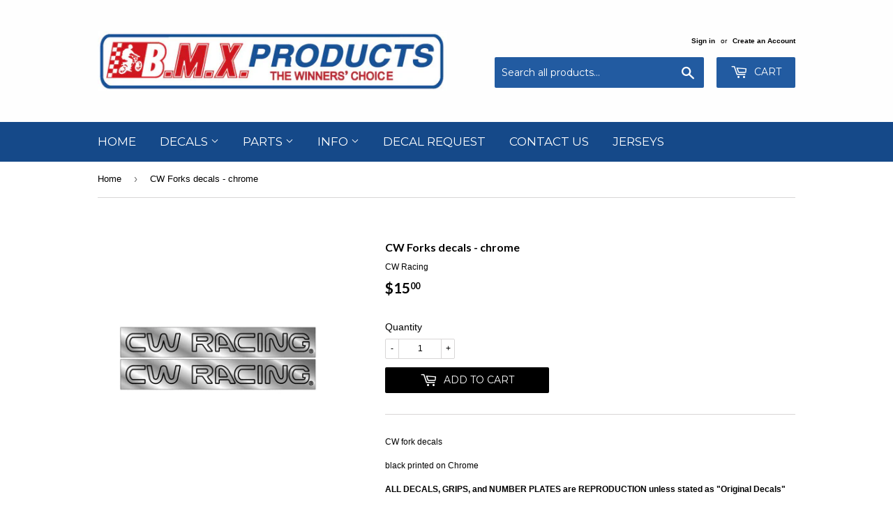

--- FILE ---
content_type: text/html; charset=utf-8
request_url: https://www.bmxproducts.com/products/cw-forks-decals-chrome
body_size: 18072
content:
<!doctype html>
<!--[if lt IE 7]><html class="no-js lt-ie9 lt-ie8 lt-ie7" lang="en"> <![endif]-->
<!--[if IE 7]><html class="no-js lt-ie9 lt-ie8" lang="en"> <![endif]-->
<!--[if IE 8]><html class="no-js lt-ie9" lang="en"> <![endif]-->
<!--[if IE 9 ]><html class="ie9 no-js"> <![endif]-->
<!--[if (gt IE 9)|!(IE)]><!--> <html class="no-touch no-js"> <!--<![endif]-->
<head>

  <script>(function(H){H.className=H.className.replace(/\bno-js\b/,'js')})(document.documentElement)</script>
  <!-- Basic page needs ================================================== -->
  <meta charset="utf-8">
  <meta http-equiv="X-UA-Compatible" content="IE=edge,chrome=1">

  
  <link rel="shortcut icon" href="//www.bmxproducts.com/cdn/shop/files/bmx_products_logo_fb2_256x256_crop_center_29aaa6b2-54c1-4202-a03b-c140910427e2_32x32.jpg?v=1627324263" type="image/png" />
  

  <!-- Title and description ================================================== -->
 
 <!-- SEO Manager 6.2.0 -->
<meta name='seomanager' content='6.2' />
<title>CW Forks decals - chrome | BMX Products USA</title>
<meta name='description' content='CW fork decals black printed on Chrome ' /> 
<meta name="robots" content="index"> 
<meta name="robots" content="follow">
<meta name="google-site-verification" content="o5tjerC-QUFe7sRIU7LsGRqLvZO562At2kT6nPA6OD0" />

<script type="application/ld+json">
 {
 "@context": "https://schema.org",
 "@id": "https:\/\/www.bmxproducts.com\/products\/cw-forks-decals-chrome",
 "@type": "Product","sku": "DECAL-CW-FORK-CHROME","mpn": "DECAL-CW-FORK-CHROME","brand": {
 "@type": "Brand",
 "name": "CW Racing"
 },
 "description": "CW fork decals\nblack printed on Chrome ",
 "url": "https:\/\/www.bmxproducts.com\/products\/cw-forks-decals-chrome",
 "name": "CW Forks decals - chrome","image": "https://www.bmxproducts.com/cdn/shop/products/CWRacingforksBlackoutline-onCHROME.jpg?v=1667316941","offers": [{
 "@type": "Offer","availability": "https://schema.org/InStock",
 "priceCurrency": "USD",
 "price": "15.00",
 "priceValidUntil": "2027-01-26",
 "itemCondition": "https://schema.org/NewCondition",
 "url": "https:\/\/www.bmxproducts.com\/products\/cw-forks-decals-chrome\/products\/cw-forks-decals-chrome?variant=43720729985321",
 "image": "https://www.bmxproducts.com/cdn/shop/products/CWRacingforksBlackoutline-onCHROME.jpg?v=1667316941",
 "mpn": "DECAL-CW-FORK-CHROME","sku": "DECAL-CW-FORK-CHROME",
"seller": {
 "@type": "Organization",
 "name": "BMX Products USA"
 }
 }]}
 </script>
<!-- end: SEO Manager 6.2.0 -->


  <!-- Product meta ================================================== -->
  <!-- /snippets/social-meta-tags.liquid -->




<meta property="og:site_name" content="BMX Products USA">
<meta property="og:url" content="https://www.bmxproducts.com/products/cw-forks-decals-chrome">
<meta property="og:title" content="CW Forks decals - chrome">
<meta property="og:type" content="product">
<meta property="og:description" content="CW fork decals black printed on Chrome ">

  <meta property="og:price:amount" content="15.00">
  <meta property="og:price:currency" content="USD">

<meta property="og:image" content="http://www.bmxproducts.com/cdn/shop/products/CWRacingforksBlackoutline-onCHROME_1200x1200.jpg?v=1667316941">
<meta property="og:image:secure_url" content="https://www.bmxproducts.com/cdn/shop/products/CWRacingforksBlackoutline-onCHROME_1200x1200.jpg?v=1667316941">


<meta name="twitter:card" content="summary_large_image">
<meta name="twitter:title" content="CW Forks decals - chrome">
<meta name="twitter:description" content="CW fork decals black printed on Chrome ">


  <!-- Helpers ================================================== -->
  <link rel="canonical" href="https://www.bmxproducts.com/products/cw-forks-decals-chrome">
  <meta name="viewport" content="width=device-width,initial-scale=1">

  <!-- CSS ================================================== -->
  <link href="//www.bmxproducts.com/cdn/shop/t/3/assets/theme.scss.css?v=51331257230221604071741292577" rel="stylesheet" type="text/css" media="all" />
  

  
    
    
    <link href="//fonts.googleapis.com/css?family=Lato:700" rel="stylesheet" type="text/css" media="all" />
  


  
    
    
    <link href="//fonts.googleapis.com/css?family=Montserrat:400" rel="stylesheet" type="text/css" media="all" />
  



  <!-- Header hook for plugins ================================================== -->
  
  <!-- "snippets/buddha-megamenu.liquid" was not rendered, the associated app was uninstalled -->
  <script>window.performance && window.performance.mark && window.performance.mark('shopify.content_for_header.start');</script><meta name="google-site-verification" content="o5tjerC-QUFe7sRIU7LsGRqLvZO562At2kT6nPA6OD0">
<meta id="shopify-digital-wallet" name="shopify-digital-wallet" content="/26276250/digital_wallets/dialog">
<meta name="shopify-checkout-api-token" content="dc060d526a22af62bf076dd34065273e">
<meta id="in-context-paypal-metadata" data-shop-id="26276250" data-venmo-supported="true" data-environment="production" data-locale="en_US" data-paypal-v4="true" data-currency="USD">
<link rel="alternate" type="application/json+oembed" href="https://www.bmxproducts.com/products/cw-forks-decals-chrome.oembed">
<script async="async" src="/checkouts/internal/preloads.js?locale=en-US"></script>
<link rel="preconnect" href="https://shop.app" crossorigin="anonymous">
<script async="async" src="https://shop.app/checkouts/internal/preloads.js?locale=en-US&shop_id=26276250" crossorigin="anonymous"></script>
<script id="apple-pay-shop-capabilities" type="application/json">{"shopId":26276250,"countryCode":"US","currencyCode":"USD","merchantCapabilities":["supports3DS"],"merchantId":"gid:\/\/shopify\/Shop\/26276250","merchantName":"BMX Products USA","requiredBillingContactFields":["postalAddress","email"],"requiredShippingContactFields":["postalAddress","email"],"shippingType":"shipping","supportedNetworks":["visa","masterCard","amex","discover","elo","jcb"],"total":{"type":"pending","label":"BMX Products USA","amount":"1.00"},"shopifyPaymentsEnabled":true,"supportsSubscriptions":true}</script>
<script id="shopify-features" type="application/json">{"accessToken":"dc060d526a22af62bf076dd34065273e","betas":["rich-media-storefront-analytics"],"domain":"www.bmxproducts.com","predictiveSearch":true,"shopId":26276250,"locale":"en"}</script>
<script>var Shopify = Shopify || {};
Shopify.shop = "bmx-products.myshopify.com";
Shopify.locale = "en";
Shopify.currency = {"active":"USD","rate":"1.0"};
Shopify.country = "US";
Shopify.theme = {"name":"Supply","id":8344764446,"schema_name":"Supply","schema_version":"2.8.0","theme_store_id":679,"role":"main"};
Shopify.theme.handle = "null";
Shopify.theme.style = {"id":null,"handle":null};
Shopify.cdnHost = "www.bmxproducts.com/cdn";
Shopify.routes = Shopify.routes || {};
Shopify.routes.root = "/";</script>
<script type="module">!function(o){(o.Shopify=o.Shopify||{}).modules=!0}(window);</script>
<script>!function(o){function n(){var o=[];function n(){o.push(Array.prototype.slice.apply(arguments))}return n.q=o,n}var t=o.Shopify=o.Shopify||{};t.loadFeatures=n(),t.autoloadFeatures=n()}(window);</script>
<script>
  window.ShopifyPay = window.ShopifyPay || {};
  window.ShopifyPay.apiHost = "shop.app\/pay";
  window.ShopifyPay.redirectState = null;
</script>
<script id="shop-js-analytics" type="application/json">{"pageType":"product"}</script>
<script defer="defer" async type="module" src="//www.bmxproducts.com/cdn/shopifycloud/shop-js/modules/v2/client.init-shop-cart-sync_BT-GjEfc.en.esm.js"></script>
<script defer="defer" async type="module" src="//www.bmxproducts.com/cdn/shopifycloud/shop-js/modules/v2/chunk.common_D58fp_Oc.esm.js"></script>
<script defer="defer" async type="module" src="//www.bmxproducts.com/cdn/shopifycloud/shop-js/modules/v2/chunk.modal_xMitdFEc.esm.js"></script>
<script type="module">
  await import("//www.bmxproducts.com/cdn/shopifycloud/shop-js/modules/v2/client.init-shop-cart-sync_BT-GjEfc.en.esm.js");
await import("//www.bmxproducts.com/cdn/shopifycloud/shop-js/modules/v2/chunk.common_D58fp_Oc.esm.js");
await import("//www.bmxproducts.com/cdn/shopifycloud/shop-js/modules/v2/chunk.modal_xMitdFEc.esm.js");

  window.Shopify.SignInWithShop?.initShopCartSync?.({"fedCMEnabled":true,"windoidEnabled":true});

</script>
<script>
  window.Shopify = window.Shopify || {};
  if (!window.Shopify.featureAssets) window.Shopify.featureAssets = {};
  window.Shopify.featureAssets['shop-js'] = {"shop-cart-sync":["modules/v2/client.shop-cart-sync_DZOKe7Ll.en.esm.js","modules/v2/chunk.common_D58fp_Oc.esm.js","modules/v2/chunk.modal_xMitdFEc.esm.js"],"init-fed-cm":["modules/v2/client.init-fed-cm_B6oLuCjv.en.esm.js","modules/v2/chunk.common_D58fp_Oc.esm.js","modules/v2/chunk.modal_xMitdFEc.esm.js"],"shop-cash-offers":["modules/v2/client.shop-cash-offers_D2sdYoxE.en.esm.js","modules/v2/chunk.common_D58fp_Oc.esm.js","modules/v2/chunk.modal_xMitdFEc.esm.js"],"shop-login-button":["modules/v2/client.shop-login-button_QeVjl5Y3.en.esm.js","modules/v2/chunk.common_D58fp_Oc.esm.js","modules/v2/chunk.modal_xMitdFEc.esm.js"],"pay-button":["modules/v2/client.pay-button_DXTOsIq6.en.esm.js","modules/v2/chunk.common_D58fp_Oc.esm.js","modules/v2/chunk.modal_xMitdFEc.esm.js"],"shop-button":["modules/v2/client.shop-button_DQZHx9pm.en.esm.js","modules/v2/chunk.common_D58fp_Oc.esm.js","modules/v2/chunk.modal_xMitdFEc.esm.js"],"avatar":["modules/v2/client.avatar_BTnouDA3.en.esm.js"],"init-windoid":["modules/v2/client.init-windoid_CR1B-cfM.en.esm.js","modules/v2/chunk.common_D58fp_Oc.esm.js","modules/v2/chunk.modal_xMitdFEc.esm.js"],"init-shop-for-new-customer-accounts":["modules/v2/client.init-shop-for-new-customer-accounts_C_vY_xzh.en.esm.js","modules/v2/client.shop-login-button_QeVjl5Y3.en.esm.js","modules/v2/chunk.common_D58fp_Oc.esm.js","modules/v2/chunk.modal_xMitdFEc.esm.js"],"init-shop-email-lookup-coordinator":["modules/v2/client.init-shop-email-lookup-coordinator_BI7n9ZSv.en.esm.js","modules/v2/chunk.common_D58fp_Oc.esm.js","modules/v2/chunk.modal_xMitdFEc.esm.js"],"init-shop-cart-sync":["modules/v2/client.init-shop-cart-sync_BT-GjEfc.en.esm.js","modules/v2/chunk.common_D58fp_Oc.esm.js","modules/v2/chunk.modal_xMitdFEc.esm.js"],"shop-toast-manager":["modules/v2/client.shop-toast-manager_DiYdP3xc.en.esm.js","modules/v2/chunk.common_D58fp_Oc.esm.js","modules/v2/chunk.modal_xMitdFEc.esm.js"],"init-customer-accounts":["modules/v2/client.init-customer-accounts_D9ZNqS-Q.en.esm.js","modules/v2/client.shop-login-button_QeVjl5Y3.en.esm.js","modules/v2/chunk.common_D58fp_Oc.esm.js","modules/v2/chunk.modal_xMitdFEc.esm.js"],"init-customer-accounts-sign-up":["modules/v2/client.init-customer-accounts-sign-up_iGw4briv.en.esm.js","modules/v2/client.shop-login-button_QeVjl5Y3.en.esm.js","modules/v2/chunk.common_D58fp_Oc.esm.js","modules/v2/chunk.modal_xMitdFEc.esm.js"],"shop-follow-button":["modules/v2/client.shop-follow-button_CqMgW2wH.en.esm.js","modules/v2/chunk.common_D58fp_Oc.esm.js","modules/v2/chunk.modal_xMitdFEc.esm.js"],"checkout-modal":["modules/v2/client.checkout-modal_xHeaAweL.en.esm.js","modules/v2/chunk.common_D58fp_Oc.esm.js","modules/v2/chunk.modal_xMitdFEc.esm.js"],"shop-login":["modules/v2/client.shop-login_D91U-Q7h.en.esm.js","modules/v2/chunk.common_D58fp_Oc.esm.js","modules/v2/chunk.modal_xMitdFEc.esm.js"],"lead-capture":["modules/v2/client.lead-capture_BJmE1dJe.en.esm.js","modules/v2/chunk.common_D58fp_Oc.esm.js","modules/v2/chunk.modal_xMitdFEc.esm.js"],"payment-terms":["modules/v2/client.payment-terms_Ci9AEqFq.en.esm.js","modules/v2/chunk.common_D58fp_Oc.esm.js","modules/v2/chunk.modal_xMitdFEc.esm.js"]};
</script>
<script id="__st">var __st={"a":26276250,"offset":-25200,"reqid":"0d6d94a7-ce1d-493f-8f90-be70adb5bd4d-1769486647","pageurl":"www.bmxproducts.com\/products\/cw-forks-decals-chrome","u":"0076b208b61d","p":"product","rtyp":"product","rid":7979932025129};</script>
<script>window.ShopifyPaypalV4VisibilityTracking = true;</script>
<script id="captcha-bootstrap">!function(){'use strict';const t='contact',e='account',n='new_comment',o=[[t,t],['blogs',n],['comments',n],[t,'customer']],c=[[e,'customer_login'],[e,'guest_login'],[e,'recover_customer_password'],[e,'create_customer']],r=t=>t.map((([t,e])=>`form[action*='/${t}']:not([data-nocaptcha='true']) input[name='form_type'][value='${e}']`)).join(','),a=t=>()=>t?[...document.querySelectorAll(t)].map((t=>t.form)):[];function s(){const t=[...o],e=r(t);return a(e)}const i='password',u='form_key',d=['recaptcha-v3-token','g-recaptcha-response','h-captcha-response',i],f=()=>{try{return window.sessionStorage}catch{return}},m='__shopify_v',_=t=>t.elements[u];function p(t,e,n=!1){try{const o=window.sessionStorage,c=JSON.parse(o.getItem(e)),{data:r}=function(t){const{data:e,action:n}=t;return t[m]||n?{data:e,action:n}:{data:t,action:n}}(c);for(const[e,n]of Object.entries(r))t.elements[e]&&(t.elements[e].value=n);n&&o.removeItem(e)}catch(o){console.error('form repopulation failed',{error:o})}}const l='form_type',E='cptcha';function T(t){t.dataset[E]=!0}const w=window,h=w.document,L='Shopify',v='ce_forms',y='captcha';let A=!1;((t,e)=>{const n=(g='f06e6c50-85a8-45c8-87d0-21a2b65856fe',I='https://cdn.shopify.com/shopifycloud/storefront-forms-hcaptcha/ce_storefront_forms_captcha_hcaptcha.v1.5.2.iife.js',D={infoText:'Protected by hCaptcha',privacyText:'Privacy',termsText:'Terms'},(t,e,n)=>{const o=w[L][v],c=o.bindForm;if(c)return c(t,g,e,D).then(n);var r;o.q.push([[t,g,e,D],n]),r=I,A||(h.body.append(Object.assign(h.createElement('script'),{id:'captcha-provider',async:!0,src:r})),A=!0)});var g,I,D;w[L]=w[L]||{},w[L][v]=w[L][v]||{},w[L][v].q=[],w[L][y]=w[L][y]||{},w[L][y].protect=function(t,e){n(t,void 0,e),T(t)},Object.freeze(w[L][y]),function(t,e,n,w,h,L){const[v,y,A,g]=function(t,e,n){const i=e?o:[],u=t?c:[],d=[...i,...u],f=r(d),m=r(i),_=r(d.filter((([t,e])=>n.includes(e))));return[a(f),a(m),a(_),s()]}(w,h,L),I=t=>{const e=t.target;return e instanceof HTMLFormElement?e:e&&e.form},D=t=>v().includes(t);t.addEventListener('submit',(t=>{const e=I(t);if(!e)return;const n=D(e)&&!e.dataset.hcaptchaBound&&!e.dataset.recaptchaBound,o=_(e),c=g().includes(e)&&(!o||!o.value);(n||c)&&t.preventDefault(),c&&!n&&(function(t){try{if(!f())return;!function(t){const e=f();if(!e)return;const n=_(t);if(!n)return;const o=n.value;o&&e.removeItem(o)}(t);const e=Array.from(Array(32),(()=>Math.random().toString(36)[2])).join('');!function(t,e){_(t)||t.append(Object.assign(document.createElement('input'),{type:'hidden',name:u})),t.elements[u].value=e}(t,e),function(t,e){const n=f();if(!n)return;const o=[...t.querySelectorAll(`input[type='${i}']`)].map((({name:t})=>t)),c=[...d,...o],r={};for(const[a,s]of new FormData(t).entries())c.includes(a)||(r[a]=s);n.setItem(e,JSON.stringify({[m]:1,action:t.action,data:r}))}(t,e)}catch(e){console.error('failed to persist form',e)}}(e),e.submit())}));const S=(t,e)=>{t&&!t.dataset[E]&&(n(t,e.some((e=>e===t))),T(t))};for(const o of['focusin','change'])t.addEventListener(o,(t=>{const e=I(t);D(e)&&S(e,y())}));const B=e.get('form_key'),M=e.get(l),P=B&&M;t.addEventListener('DOMContentLoaded',(()=>{const t=y();if(P)for(const e of t)e.elements[l].value===M&&p(e,B);[...new Set([...A(),...v().filter((t=>'true'===t.dataset.shopifyCaptcha))])].forEach((e=>S(e,t)))}))}(h,new URLSearchParams(w.location.search),n,t,e,['guest_login'])})(!0,!0)}();</script>
<script integrity="sha256-4kQ18oKyAcykRKYeNunJcIwy7WH5gtpwJnB7kiuLZ1E=" data-source-attribution="shopify.loadfeatures" defer="defer" src="//www.bmxproducts.com/cdn/shopifycloud/storefront/assets/storefront/load_feature-a0a9edcb.js" crossorigin="anonymous"></script>
<script crossorigin="anonymous" defer="defer" src="//www.bmxproducts.com/cdn/shopifycloud/storefront/assets/shopify_pay/storefront-65b4c6d7.js?v=20250812"></script>
<script data-source-attribution="shopify.dynamic_checkout.dynamic.init">var Shopify=Shopify||{};Shopify.PaymentButton=Shopify.PaymentButton||{isStorefrontPortableWallets:!0,init:function(){window.Shopify.PaymentButton.init=function(){};var t=document.createElement("script");t.src="https://www.bmxproducts.com/cdn/shopifycloud/portable-wallets/latest/portable-wallets.en.js",t.type="module",document.head.appendChild(t)}};
</script>
<script data-source-attribution="shopify.dynamic_checkout.buyer_consent">
  function portableWalletsHideBuyerConsent(e){var t=document.getElementById("shopify-buyer-consent"),n=document.getElementById("shopify-subscription-policy-button");t&&n&&(t.classList.add("hidden"),t.setAttribute("aria-hidden","true"),n.removeEventListener("click",e))}function portableWalletsShowBuyerConsent(e){var t=document.getElementById("shopify-buyer-consent"),n=document.getElementById("shopify-subscription-policy-button");t&&n&&(t.classList.remove("hidden"),t.removeAttribute("aria-hidden"),n.addEventListener("click",e))}window.Shopify?.PaymentButton&&(window.Shopify.PaymentButton.hideBuyerConsent=portableWalletsHideBuyerConsent,window.Shopify.PaymentButton.showBuyerConsent=portableWalletsShowBuyerConsent);
</script>
<script data-source-attribution="shopify.dynamic_checkout.cart.bootstrap">document.addEventListener("DOMContentLoaded",(function(){function t(){return document.querySelector("shopify-accelerated-checkout-cart, shopify-accelerated-checkout")}if(t())Shopify.PaymentButton.init();else{new MutationObserver((function(e,n){t()&&(Shopify.PaymentButton.init(),n.disconnect())})).observe(document.body,{childList:!0,subtree:!0})}}));
</script>
<link id="shopify-accelerated-checkout-styles" rel="stylesheet" media="screen" href="https://www.bmxproducts.com/cdn/shopifycloud/portable-wallets/latest/accelerated-checkout-backwards-compat.css" crossorigin="anonymous">
<style id="shopify-accelerated-checkout-cart">
        #shopify-buyer-consent {
  margin-top: 1em;
  display: inline-block;
  width: 100%;
}

#shopify-buyer-consent.hidden {
  display: none;
}

#shopify-subscription-policy-button {
  background: none;
  border: none;
  padding: 0;
  text-decoration: underline;
  font-size: inherit;
  cursor: pointer;
}

#shopify-subscription-policy-button::before {
  box-shadow: none;
}

      </style>

<script>window.performance && window.performance.mark && window.performance.mark('shopify.content_for_header.end');</script>

  

<!--[if lt IE 9]>
<script src="//cdnjs.cloudflare.com/ajax/libs/html5shiv/3.7.2/html5shiv.min.js" type="text/javascript"></script>
<script src="//www.bmxproducts.com/cdn/shop/t/3/assets/respond.min.js?v=1130" type="text/javascript"></script>
<link href="//www.bmxproducts.com/cdn/shop/t/3/assets/respond-proxy.html" id="respond-proxy" rel="respond-proxy" />
<link href="//www.bmxproducts.com/search?q=57d61dcdb9d8d1cadb7f4be32f49d8dd" id="respond-redirect" rel="respond-redirect" />
<script src="//www.bmxproducts.com/search?q=57d61dcdb9d8d1cadb7f4be32f49d8dd" type="text/javascript"></script>
<![endif]-->
<!--[if (lte IE 9) ]><script src="//www.bmxproducts.com/cdn/shop/t/3/assets/match-media.min.js?v=1130" type="text/javascript"></script><![endif]-->


  
  

  <script src="//www.bmxproducts.com/cdn/shop/t/3/assets/jquery-2.2.3.min.js?v=58211863146907186831512937690" type="text/javascript"></script>

  <!--[if (gt IE 9)|!(IE)]><!--><script src="//www.bmxproducts.com/cdn/shop/t/3/assets/lazysizes.min.js?v=8147953233334221341512937690" async="async"></script><!--<![endif]-->
  <!--[if lte IE 9]><script src="//www.bmxproducts.com/cdn/shop/t/3/assets/lazysizes.min.js?v=8147953233334221341512937690"></script><![endif]-->

  <!--[if (gt IE 9)|!(IE)]><!--><script src="//www.bmxproducts.com/cdn/shop/t/3/assets/vendor.js?v=36052345436231778671512937690" defer="defer"></script><!--<![endif]-->
  <!--[if lte IE 9]><script src="//www.bmxproducts.com/cdn/shop/t/3/assets/vendor.js?v=36052345436231778671512937690"></script><![endif]-->

  <!--[if (gt IE 9)|!(IE)]><!--><script src="//www.bmxproducts.com/cdn/shop/t/3/assets/theme.js?v=182731477262182038131630099569" defer="defer"></script><!--<![endif]-->
  <!--[if lte IE 9]><script src="//www.bmxproducts.com/cdn/shop/t/3/assets/theme.js?v=182731477262182038131630099569"></script><![endif]-->


<link href="https://monorail-edge.shopifysvc.com" rel="dns-prefetch">
<script>(function(){if ("sendBeacon" in navigator && "performance" in window) {try {var session_token_from_headers = performance.getEntriesByType('navigation')[0].serverTiming.find(x => x.name == '_s').description;} catch {var session_token_from_headers = undefined;}var session_cookie_matches = document.cookie.match(/_shopify_s=([^;]*)/);var session_token_from_cookie = session_cookie_matches && session_cookie_matches.length === 2 ? session_cookie_matches[1] : "";var session_token = session_token_from_headers || session_token_from_cookie || "";function handle_abandonment_event(e) {var entries = performance.getEntries().filter(function(entry) {return /monorail-edge.shopifysvc.com/.test(entry.name);});if (!window.abandonment_tracked && entries.length === 0) {window.abandonment_tracked = true;var currentMs = Date.now();var navigation_start = performance.timing.navigationStart;var payload = {shop_id: 26276250,url: window.location.href,navigation_start,duration: currentMs - navigation_start,session_token,page_type: "product"};window.navigator.sendBeacon("https://monorail-edge.shopifysvc.com/v1/produce", JSON.stringify({schema_id: "online_store_buyer_site_abandonment/1.1",payload: payload,metadata: {event_created_at_ms: currentMs,event_sent_at_ms: currentMs}}));}}window.addEventListener('pagehide', handle_abandonment_event);}}());</script>
<script id="web-pixels-manager-setup">(function e(e,d,r,n,o){if(void 0===o&&(o={}),!Boolean(null===(a=null===(i=window.Shopify)||void 0===i?void 0:i.analytics)||void 0===a?void 0:a.replayQueue)){var i,a;window.Shopify=window.Shopify||{};var t=window.Shopify;t.analytics=t.analytics||{};var s=t.analytics;s.replayQueue=[],s.publish=function(e,d,r){return s.replayQueue.push([e,d,r]),!0};try{self.performance.mark("wpm:start")}catch(e){}var l=function(){var e={modern:/Edge?\/(1{2}[4-9]|1[2-9]\d|[2-9]\d{2}|\d{4,})\.\d+(\.\d+|)|Firefox\/(1{2}[4-9]|1[2-9]\d|[2-9]\d{2}|\d{4,})\.\d+(\.\d+|)|Chrom(ium|e)\/(9{2}|\d{3,})\.\d+(\.\d+|)|(Maci|X1{2}).+ Version\/(15\.\d+|(1[6-9]|[2-9]\d|\d{3,})\.\d+)([,.]\d+|)( \(\w+\)|)( Mobile\/\w+|) Safari\/|Chrome.+OPR\/(9{2}|\d{3,})\.\d+\.\d+|(CPU[ +]OS|iPhone[ +]OS|CPU[ +]iPhone|CPU IPhone OS|CPU iPad OS)[ +]+(15[._]\d+|(1[6-9]|[2-9]\d|\d{3,})[._]\d+)([._]\d+|)|Android:?[ /-](13[3-9]|1[4-9]\d|[2-9]\d{2}|\d{4,})(\.\d+|)(\.\d+|)|Android.+Firefox\/(13[5-9]|1[4-9]\d|[2-9]\d{2}|\d{4,})\.\d+(\.\d+|)|Android.+Chrom(ium|e)\/(13[3-9]|1[4-9]\d|[2-9]\d{2}|\d{4,})\.\d+(\.\d+|)|SamsungBrowser\/([2-9]\d|\d{3,})\.\d+/,legacy:/Edge?\/(1[6-9]|[2-9]\d|\d{3,})\.\d+(\.\d+|)|Firefox\/(5[4-9]|[6-9]\d|\d{3,})\.\d+(\.\d+|)|Chrom(ium|e)\/(5[1-9]|[6-9]\d|\d{3,})\.\d+(\.\d+|)([\d.]+$|.*Safari\/(?![\d.]+ Edge\/[\d.]+$))|(Maci|X1{2}).+ Version\/(10\.\d+|(1[1-9]|[2-9]\d|\d{3,})\.\d+)([,.]\d+|)( \(\w+\)|)( Mobile\/\w+|) Safari\/|Chrome.+OPR\/(3[89]|[4-9]\d|\d{3,})\.\d+\.\d+|(CPU[ +]OS|iPhone[ +]OS|CPU[ +]iPhone|CPU IPhone OS|CPU iPad OS)[ +]+(10[._]\d+|(1[1-9]|[2-9]\d|\d{3,})[._]\d+)([._]\d+|)|Android:?[ /-](13[3-9]|1[4-9]\d|[2-9]\d{2}|\d{4,})(\.\d+|)(\.\d+|)|Mobile Safari.+OPR\/([89]\d|\d{3,})\.\d+\.\d+|Android.+Firefox\/(13[5-9]|1[4-9]\d|[2-9]\d{2}|\d{4,})\.\d+(\.\d+|)|Android.+Chrom(ium|e)\/(13[3-9]|1[4-9]\d|[2-9]\d{2}|\d{4,})\.\d+(\.\d+|)|Android.+(UC? ?Browser|UCWEB|U3)[ /]?(15\.([5-9]|\d{2,})|(1[6-9]|[2-9]\d|\d{3,})\.\d+)\.\d+|SamsungBrowser\/(5\.\d+|([6-9]|\d{2,})\.\d+)|Android.+MQ{2}Browser\/(14(\.(9|\d{2,})|)|(1[5-9]|[2-9]\d|\d{3,})(\.\d+|))(\.\d+|)|K[Aa][Ii]OS\/(3\.\d+|([4-9]|\d{2,})\.\d+)(\.\d+|)/},d=e.modern,r=e.legacy,n=navigator.userAgent;return n.match(d)?"modern":n.match(r)?"legacy":"unknown"}(),u="modern"===l?"modern":"legacy",c=(null!=n?n:{modern:"",legacy:""})[u],f=function(e){return[e.baseUrl,"/wpm","/b",e.hashVersion,"modern"===e.buildTarget?"m":"l",".js"].join("")}({baseUrl:d,hashVersion:r,buildTarget:u}),m=function(e){var d=e.version,r=e.bundleTarget,n=e.surface,o=e.pageUrl,i=e.monorailEndpoint;return{emit:function(e){var a=e.status,t=e.errorMsg,s=(new Date).getTime(),l=JSON.stringify({metadata:{event_sent_at_ms:s},events:[{schema_id:"web_pixels_manager_load/3.1",payload:{version:d,bundle_target:r,page_url:o,status:a,surface:n,error_msg:t},metadata:{event_created_at_ms:s}}]});if(!i)return console&&console.warn&&console.warn("[Web Pixels Manager] No Monorail endpoint provided, skipping logging."),!1;try{return self.navigator.sendBeacon.bind(self.navigator)(i,l)}catch(e){}var u=new XMLHttpRequest;try{return u.open("POST",i,!0),u.setRequestHeader("Content-Type","text/plain"),u.send(l),!0}catch(e){return console&&console.warn&&console.warn("[Web Pixels Manager] Got an unhandled error while logging to Monorail."),!1}}}}({version:r,bundleTarget:l,surface:e.surface,pageUrl:self.location.href,monorailEndpoint:e.monorailEndpoint});try{o.browserTarget=l,function(e){var d=e.src,r=e.async,n=void 0===r||r,o=e.onload,i=e.onerror,a=e.sri,t=e.scriptDataAttributes,s=void 0===t?{}:t,l=document.createElement("script"),u=document.querySelector("head"),c=document.querySelector("body");if(l.async=n,l.src=d,a&&(l.integrity=a,l.crossOrigin="anonymous"),s)for(var f in s)if(Object.prototype.hasOwnProperty.call(s,f))try{l.dataset[f]=s[f]}catch(e){}if(o&&l.addEventListener("load",o),i&&l.addEventListener("error",i),u)u.appendChild(l);else{if(!c)throw new Error("Did not find a head or body element to append the script");c.appendChild(l)}}({src:f,async:!0,onload:function(){if(!function(){var e,d;return Boolean(null===(d=null===(e=window.Shopify)||void 0===e?void 0:e.analytics)||void 0===d?void 0:d.initialized)}()){var d=window.webPixelsManager.init(e)||void 0;if(d){var r=window.Shopify.analytics;r.replayQueue.forEach((function(e){var r=e[0],n=e[1],o=e[2];d.publishCustomEvent(r,n,o)})),r.replayQueue=[],r.publish=d.publishCustomEvent,r.visitor=d.visitor,r.initialized=!0}}},onerror:function(){return m.emit({status:"failed",errorMsg:"".concat(f," has failed to load")})},sri:function(e){var d=/^sha384-[A-Za-z0-9+/=]+$/;return"string"==typeof e&&d.test(e)}(c)?c:"",scriptDataAttributes:o}),m.emit({status:"loading"})}catch(e){m.emit({status:"failed",errorMsg:(null==e?void 0:e.message)||"Unknown error"})}}})({shopId: 26276250,storefrontBaseUrl: "https://www.bmxproducts.com",extensionsBaseUrl: "https://extensions.shopifycdn.com/cdn/shopifycloud/web-pixels-manager",monorailEndpoint: "https://monorail-edge.shopifysvc.com/unstable/produce_batch",surface: "storefront-renderer",enabledBetaFlags: ["2dca8a86"],webPixelsConfigList: [{"id":"839090473","configuration":"{\"config\":\"{\\\"pixel_id\\\":\\\"GT-KDQFFPQ\\\",\\\"target_country\\\":\\\"US\\\",\\\"gtag_events\\\":[{\\\"type\\\":\\\"purchase\\\",\\\"action_label\\\":\\\"MC-P2392579HM\\\"},{\\\"type\\\":\\\"page_view\\\",\\\"action_label\\\":\\\"MC-P2392579HM\\\"},{\\\"type\\\":\\\"view_item\\\",\\\"action_label\\\":\\\"MC-P2392579HM\\\"}],\\\"enable_monitoring_mode\\\":false}\"}","eventPayloadVersion":"v1","runtimeContext":"OPEN","scriptVersion":"b2a88bafab3e21179ed38636efcd8a93","type":"APP","apiClientId":1780363,"privacyPurposes":[],"dataSharingAdjustments":{"protectedCustomerApprovalScopes":["read_customer_address","read_customer_email","read_customer_name","read_customer_personal_data","read_customer_phone"]}},{"id":"374112553","configuration":"{\"pixel_id\":\"1191231687736141\",\"pixel_type\":\"facebook_pixel\",\"metaapp_system_user_token\":\"-\"}","eventPayloadVersion":"v1","runtimeContext":"OPEN","scriptVersion":"ca16bc87fe92b6042fbaa3acc2fbdaa6","type":"APP","apiClientId":2329312,"privacyPurposes":["ANALYTICS","MARKETING","SALE_OF_DATA"],"dataSharingAdjustments":{"protectedCustomerApprovalScopes":["read_customer_address","read_customer_email","read_customer_name","read_customer_personal_data","read_customer_phone"]}},{"id":"130941225","eventPayloadVersion":"v1","runtimeContext":"LAX","scriptVersion":"1","type":"CUSTOM","privacyPurposes":["MARKETING"],"name":"Meta pixel (migrated)"},{"id":"139657513","eventPayloadVersion":"v1","runtimeContext":"LAX","scriptVersion":"1","type":"CUSTOM","privacyPurposes":["ANALYTICS"],"name":"Google Analytics tag (migrated)"},{"id":"shopify-app-pixel","configuration":"{}","eventPayloadVersion":"v1","runtimeContext":"STRICT","scriptVersion":"0450","apiClientId":"shopify-pixel","type":"APP","privacyPurposes":["ANALYTICS","MARKETING"]},{"id":"shopify-custom-pixel","eventPayloadVersion":"v1","runtimeContext":"LAX","scriptVersion":"0450","apiClientId":"shopify-pixel","type":"CUSTOM","privacyPurposes":["ANALYTICS","MARKETING"]}],isMerchantRequest: false,initData: {"shop":{"name":"BMX Products USA","paymentSettings":{"currencyCode":"USD"},"myshopifyDomain":"bmx-products.myshopify.com","countryCode":"US","storefrontUrl":"https:\/\/www.bmxproducts.com"},"customer":null,"cart":null,"checkout":null,"productVariants":[{"price":{"amount":15.0,"currencyCode":"USD"},"product":{"title":"CW Forks decals - chrome","vendor":"CW Racing","id":"7979932025129","untranslatedTitle":"CW Forks decals - chrome","url":"\/products\/cw-forks-decals-chrome","type":"DECAL-SET"},"id":"43720729985321","image":{"src":"\/\/www.bmxproducts.com\/cdn\/shop\/products\/CWRacingforksBlackoutline-onCHROME.jpg?v=1667316941"},"sku":"DECAL-CW-FORK-CHROME","title":"Default Title","untranslatedTitle":"Default Title"}],"purchasingCompany":null},},"https://www.bmxproducts.com/cdn","fcfee988w5aeb613cpc8e4bc33m6693e112",{"modern":"","legacy":""},{"shopId":"26276250","storefrontBaseUrl":"https:\/\/www.bmxproducts.com","extensionBaseUrl":"https:\/\/extensions.shopifycdn.com\/cdn\/shopifycloud\/web-pixels-manager","surface":"storefront-renderer","enabledBetaFlags":"[\"2dca8a86\"]","isMerchantRequest":"false","hashVersion":"fcfee988w5aeb613cpc8e4bc33m6693e112","publish":"custom","events":"[[\"page_viewed\",{}],[\"product_viewed\",{\"productVariant\":{\"price\":{\"amount\":15.0,\"currencyCode\":\"USD\"},\"product\":{\"title\":\"CW Forks decals - chrome\",\"vendor\":\"CW Racing\",\"id\":\"7979932025129\",\"untranslatedTitle\":\"CW Forks decals - chrome\",\"url\":\"\/products\/cw-forks-decals-chrome\",\"type\":\"DECAL-SET\"},\"id\":\"43720729985321\",\"image\":{\"src\":\"\/\/www.bmxproducts.com\/cdn\/shop\/products\/CWRacingforksBlackoutline-onCHROME.jpg?v=1667316941\"},\"sku\":\"DECAL-CW-FORK-CHROME\",\"title\":\"Default Title\",\"untranslatedTitle\":\"Default Title\"}}]]"});</script><script>
  window.ShopifyAnalytics = window.ShopifyAnalytics || {};
  window.ShopifyAnalytics.meta = window.ShopifyAnalytics.meta || {};
  window.ShopifyAnalytics.meta.currency = 'USD';
  var meta = {"product":{"id":7979932025129,"gid":"gid:\/\/shopify\/Product\/7979932025129","vendor":"CW Racing","type":"DECAL-SET","handle":"cw-forks-decals-chrome","variants":[{"id":43720729985321,"price":1500,"name":"CW Forks decals - chrome","public_title":null,"sku":"DECAL-CW-FORK-CHROME"}],"remote":false},"page":{"pageType":"product","resourceType":"product","resourceId":7979932025129,"requestId":"0d6d94a7-ce1d-493f-8f90-be70adb5bd4d-1769486647"}};
  for (var attr in meta) {
    window.ShopifyAnalytics.meta[attr] = meta[attr];
  }
</script>
<script class="analytics">
  (function () {
    var customDocumentWrite = function(content) {
      var jquery = null;

      if (window.jQuery) {
        jquery = window.jQuery;
      } else if (window.Checkout && window.Checkout.$) {
        jquery = window.Checkout.$;
      }

      if (jquery) {
        jquery('body').append(content);
      }
    };

    var hasLoggedConversion = function(token) {
      if (token) {
        return document.cookie.indexOf('loggedConversion=' + token) !== -1;
      }
      return false;
    }

    var setCookieIfConversion = function(token) {
      if (token) {
        var twoMonthsFromNow = new Date(Date.now());
        twoMonthsFromNow.setMonth(twoMonthsFromNow.getMonth() + 2);

        document.cookie = 'loggedConversion=' + token + '; expires=' + twoMonthsFromNow;
      }
    }

    var trekkie = window.ShopifyAnalytics.lib = window.trekkie = window.trekkie || [];
    if (trekkie.integrations) {
      return;
    }
    trekkie.methods = [
      'identify',
      'page',
      'ready',
      'track',
      'trackForm',
      'trackLink'
    ];
    trekkie.factory = function(method) {
      return function() {
        var args = Array.prototype.slice.call(arguments);
        args.unshift(method);
        trekkie.push(args);
        return trekkie;
      };
    };
    for (var i = 0; i < trekkie.methods.length; i++) {
      var key = trekkie.methods[i];
      trekkie[key] = trekkie.factory(key);
    }
    trekkie.load = function(config) {
      trekkie.config = config || {};
      trekkie.config.initialDocumentCookie = document.cookie;
      var first = document.getElementsByTagName('script')[0];
      var script = document.createElement('script');
      script.type = 'text/javascript';
      script.onerror = function(e) {
        var scriptFallback = document.createElement('script');
        scriptFallback.type = 'text/javascript';
        scriptFallback.onerror = function(error) {
                var Monorail = {
      produce: function produce(monorailDomain, schemaId, payload) {
        var currentMs = new Date().getTime();
        var event = {
          schema_id: schemaId,
          payload: payload,
          metadata: {
            event_created_at_ms: currentMs,
            event_sent_at_ms: currentMs
          }
        };
        return Monorail.sendRequest("https://" + monorailDomain + "/v1/produce", JSON.stringify(event));
      },
      sendRequest: function sendRequest(endpointUrl, payload) {
        // Try the sendBeacon API
        if (window && window.navigator && typeof window.navigator.sendBeacon === 'function' && typeof window.Blob === 'function' && !Monorail.isIos12()) {
          var blobData = new window.Blob([payload], {
            type: 'text/plain'
          });

          if (window.navigator.sendBeacon(endpointUrl, blobData)) {
            return true;
          } // sendBeacon was not successful

        } // XHR beacon

        var xhr = new XMLHttpRequest();

        try {
          xhr.open('POST', endpointUrl);
          xhr.setRequestHeader('Content-Type', 'text/plain');
          xhr.send(payload);
        } catch (e) {
          console.log(e);
        }

        return false;
      },
      isIos12: function isIos12() {
        return window.navigator.userAgent.lastIndexOf('iPhone; CPU iPhone OS 12_') !== -1 || window.navigator.userAgent.lastIndexOf('iPad; CPU OS 12_') !== -1;
      }
    };
    Monorail.produce('monorail-edge.shopifysvc.com',
      'trekkie_storefront_load_errors/1.1',
      {shop_id: 26276250,
      theme_id: 8344764446,
      app_name: "storefront",
      context_url: window.location.href,
      source_url: "//www.bmxproducts.com/cdn/s/trekkie.storefront.a804e9514e4efded663580eddd6991fcc12b5451.min.js"});

        };
        scriptFallback.async = true;
        scriptFallback.src = '//www.bmxproducts.com/cdn/s/trekkie.storefront.a804e9514e4efded663580eddd6991fcc12b5451.min.js';
        first.parentNode.insertBefore(scriptFallback, first);
      };
      script.async = true;
      script.src = '//www.bmxproducts.com/cdn/s/trekkie.storefront.a804e9514e4efded663580eddd6991fcc12b5451.min.js';
      first.parentNode.insertBefore(script, first);
    };
    trekkie.load(
      {"Trekkie":{"appName":"storefront","development":false,"defaultAttributes":{"shopId":26276250,"isMerchantRequest":null,"themeId":8344764446,"themeCityHash":"16593554759272147754","contentLanguage":"en","currency":"USD","eventMetadataId":"9d74dc7d-b22d-46cf-b0c1-f9eee9ba8fe7"},"isServerSideCookieWritingEnabled":true,"monorailRegion":"shop_domain","enabledBetaFlags":["65f19447"]},"Session Attribution":{},"S2S":{"facebookCapiEnabled":true,"source":"trekkie-storefront-renderer","apiClientId":580111}}
    );

    var loaded = false;
    trekkie.ready(function() {
      if (loaded) return;
      loaded = true;

      window.ShopifyAnalytics.lib = window.trekkie;

      var originalDocumentWrite = document.write;
      document.write = customDocumentWrite;
      try { window.ShopifyAnalytics.merchantGoogleAnalytics.call(this); } catch(error) {};
      document.write = originalDocumentWrite;

      window.ShopifyAnalytics.lib.page(null,{"pageType":"product","resourceType":"product","resourceId":7979932025129,"requestId":"0d6d94a7-ce1d-493f-8f90-be70adb5bd4d-1769486647","shopifyEmitted":true});

      var match = window.location.pathname.match(/checkouts\/(.+)\/(thank_you|post_purchase)/)
      var token = match? match[1]: undefined;
      if (!hasLoggedConversion(token)) {
        setCookieIfConversion(token);
        window.ShopifyAnalytics.lib.track("Viewed Product",{"currency":"USD","variantId":43720729985321,"productId":7979932025129,"productGid":"gid:\/\/shopify\/Product\/7979932025129","name":"CW Forks decals - chrome","price":"15.00","sku":"DECAL-CW-FORK-CHROME","brand":"CW Racing","variant":null,"category":"DECAL-SET","nonInteraction":true,"remote":false},undefined,undefined,{"shopifyEmitted":true});
      window.ShopifyAnalytics.lib.track("monorail:\/\/trekkie_storefront_viewed_product\/1.1",{"currency":"USD","variantId":43720729985321,"productId":7979932025129,"productGid":"gid:\/\/shopify\/Product\/7979932025129","name":"CW Forks decals - chrome","price":"15.00","sku":"DECAL-CW-FORK-CHROME","brand":"CW Racing","variant":null,"category":"DECAL-SET","nonInteraction":true,"remote":false,"referer":"https:\/\/www.bmxproducts.com\/products\/cw-forks-decals-chrome"});
      }
    });


        var eventsListenerScript = document.createElement('script');
        eventsListenerScript.async = true;
        eventsListenerScript.src = "//www.bmxproducts.com/cdn/shopifycloud/storefront/assets/shop_events_listener-3da45d37.js";
        document.getElementsByTagName('head')[0].appendChild(eventsListenerScript);

})();</script>
  <script>
  if (!window.ga || (window.ga && typeof window.ga !== 'function')) {
    window.ga = function ga() {
      (window.ga.q = window.ga.q || []).push(arguments);
      if (window.Shopify && window.Shopify.analytics && typeof window.Shopify.analytics.publish === 'function') {
        window.Shopify.analytics.publish("ga_stub_called", {}, {sendTo: "google_osp_migration"});
      }
      console.error("Shopify's Google Analytics stub called with:", Array.from(arguments), "\nSee https://help.shopify.com/manual/promoting-marketing/pixels/pixel-migration#google for more information.");
    };
    if (window.Shopify && window.Shopify.analytics && typeof window.Shopify.analytics.publish === 'function') {
      window.Shopify.analytics.publish("ga_stub_initialized", {}, {sendTo: "google_osp_migration"});
    }
  }
</script>
<script
  defer
  src="https://www.bmxproducts.com/cdn/shopifycloud/perf-kit/shopify-perf-kit-3.0.4.min.js"
  data-application="storefront-renderer"
  data-shop-id="26276250"
  data-render-region="gcp-us-east1"
  data-page-type="product"
  data-theme-instance-id="8344764446"
  data-theme-name="Supply"
  data-theme-version="2.8.0"
  data-monorail-region="shop_domain"
  data-resource-timing-sampling-rate="10"
  data-shs="true"
  data-shs-beacon="true"
  data-shs-export-with-fetch="true"
  data-shs-logs-sample-rate="1"
  data-shs-beacon-endpoint="https://www.bmxproducts.com/api/collect"
></script>
</head>

<body id="cw-forks-decals-chrome" class="template-product" >
  

  <div id="shopify-section-header" class="shopify-section header-section"><header class="site-header" role="banner" data-section-id="header" data-section-type="header-section">
  <div class="wrapper">

    <div class="grid--full">
      <div class="grid-item large--one-half">
        
          <div class="h1 header-logo" itemscope itemtype="http://schema.org/Organization">
        
          
          

          <a href="/" itemprop="url">
            <div class="lazyload__image-wrapper no-js" style="max-width:500px;">
              <div style="padding-top:17.041800643086816%;">
                <img class="lazyload js"
                  data-src="//www.bmxproducts.com/cdn/shop/files/BMXProducts_logo_long_{width}x.jpg?v=1614335436"
                  data-widths="[180, 360, 540, 720, 900, 1080, 1296, 1512, 1728, 2048]"
                  data-aspectratio="5.867924528301887"
                  data-sizes="auto"
                  alt="BMX Products USA"
                  style="width:500px;">
              </div>
            </div>
            <noscript>
              
              <img src="//www.bmxproducts.com/cdn/shop/files/BMXProducts_logo_long_500x.jpg?v=1614335436"
                srcset="//www.bmxproducts.com/cdn/shop/files/BMXProducts_logo_long_500x.jpg?v=1614335436 1x, //www.bmxproducts.com/cdn/shop/files/BMXProducts_logo_long_500x@2x.jpg?v=1614335436 2x"
                alt="BMX Products USA"
                itemprop="logo"
                style="max-width:500px;">
            </noscript>
          </a>
          
        
          </div>
        
      </div>

      <div class="grid-item large--one-half text-center large--text-right">
        
          <div class="site-header--text-links">
            

            
              <span class="site-header--meta-links medium-down--hide">
                
                  <a href="https://www.bmxproducts.com/customer_authentication/redirect?locale=en&amp;region_country=US" id="customer_login_link">Sign in</a>
                  <span class="site-header--spacer">or</span>
                  <a href="https://account.bmxproducts.com?locale=en" id="customer_register_link">Create an Account</a>
                
              </span>
            
          </div>

          <br class="medium-down--hide">
        

        <form action="/search" method="get" class="search-bar" role="search">
  <input type="hidden" name="type" value="product">

  <input type="search" name="q" value="" placeholder="Search all products..." aria-label="Search all products...">
  <button type="submit" class="search-bar--submit icon-fallback-text">
    <span class="icon icon-search" aria-hidden="true"></span>
    <span class="fallback-text">Search</span>
  </button>
</form>


        <a href="/cart" class="header-cart-btn cart-toggle">
          <span class="icon icon-cart"></span>
          Cart <span class="cart-count cart-badge--desktop hidden-count">0</span>
        </a>
      </div>
    </div>

  </div>
</header>

<nav class="nav-bar" role="navigation">
  <div class="wrapper">
    <form action="/search" method="get" class="search-bar" role="search">
  <input type="hidden" name="type" value="product">

  <input type="search" name="q" value="" placeholder="Search all products..." aria-label="Search all products...">
  <button type="submit" class="search-bar--submit icon-fallback-text">
    <span class="icon icon-search" aria-hidden="true"></span>
    <span class="fallback-text">Search</span>
  </button>
</form>

    <ul class="site-nav" id="accessibleNav">
  
  
    
    
      <li >
        <a href="/">Home</a>
      </li>
    
  
    
    
      <li class="site-nav--has-dropdown" aria-haspopup="true">
        <a href="/collections">
          Decals
          <span class="icon-fallback-text">
            <span class="icon icon-arrow-down" aria-hidden="true"></span>
          </span>
        </a>
        <ul class="site-nav--dropdown">
          
            <li ><a href="/collections">Decals A-Z</a></li>
          
            <li ><a href="/collections/diamond-back">Diamond Back</a></li>
          
            <li ><a href="/collections/dyno">Dyno</a></li>
          
            <li ><a href="/collections/gt-bmx">GT BMX</a></li>
          
            <li ><a href="/collections/mongoose-decals-and-sets">Mongoose</a></li>
          
            <li ><a href="/collections/redline">Redline</a></li>
          
        </ul>
      </li>
    
  
    
    
      <li class="site-nav--has-dropdown" aria-haspopup="true">
        <a href="/collections/parts-by-color">
          Parts
          <span class="icon-fallback-text">
            <span class="icon icon-arrow-down" aria-hidden="true"></span>
          </span>
        </a>
        <ul class="site-nav--dropdown">
          
            <li ><a href="/collections/pad-sets">Pad Sets</a></li>
          
            <li ><a href="/collections/mongoose-grips">Mongoose Grips</a></li>
          
            <li ><a href="/collections/valve-caps">Dice Valve Caps</a></li>
          
            <li ><a href="/collections/number-plates">Number Plates &amp; Numbers</a></li>
          
        </ul>
      </li>
    
  
    
    
      <li class="site-nav--has-dropdown" aria-haspopup="true">
        <a href="/pages/contact-us">
          Info
          <span class="icon-fallback-text">
            <span class="icon icon-arrow-down" aria-hidden="true"></span>
          </span>
        </a>
        <ul class="site-nav--dropdown">
          
            <li ><a href="/pages/bmx-products-resources">Resources &amp; Resellers</a></li>
          
            <li ><a href="/pages/decal-application">Decal Application</a></li>
          
            <li ><a href="/pages/the-mongoose-movie">The Mongoose Movie</a></li>
          
        </ul>
      </li>
    
  
    
    
      <li >
        <a href="/pages/decal-request">Decal Request</a>
      </li>
    
  
    
    
      <li >
        <a href="/pages/contact-us">Contact Us</a>
      </li>
    
  
    
    
      <li >
        <a href="/collections/t-shirts">Jerseys</a>
      </li>
    
  

  
    
      <li class="customer-navlink large--hide"><a href="https://www.bmxproducts.com/customer_authentication/redirect?locale=en&amp;region_country=US" id="customer_login_link">Sign in</a></li>
      <li class="customer-navlink large--hide"><a href="https://account.bmxproducts.com?locale=en" id="customer_register_link">Create an Account</a></li>
    
  
</ul>

  </div>
</nav>

<div id="mobileNavBar">
  <div class="display-table-cell">
    <a class="menu-toggle mobileNavBar-link"><span class="icon icon-hamburger"></span>Menu</a>
  </div>
  <div class="display-table-cell">
    <a href="/cart" class="cart-toggle mobileNavBar-link">
      <span class="icon icon-cart"></span>
      Cart <span class="cart-count hidden-count">0</span>
    </a>
  </div>
</div>


</div>

  <main class="wrapper main-content" role="main">

    

<div id="shopify-section-product-template" class="shopify-section product-template-section"><div id="ProductSection" data-section-id="product-template" data-section-type="product-template" data-zoom-toggle="zoom-in" data-zoom-enabled="false" data-related-enabled="" data-social-sharing="" data-show-compare-at-price="false" data-stock="false" data-incoming-transfer="false" data-ajax-cart-method="modal">





<nav class="breadcrumb" role="navigation" aria-label="breadcrumbs">
  <a href="/" title="Back to the frontpage">Home</a>

  

    
    <span class="divider" aria-hidden="true">&rsaquo;</span>
    <span class="breadcrumb--truncate">CW Forks decals - chrome</span>

  
</nav>







<div class="grid" itemscope itemtype="http://schema.org/Product">
  <meta itemprop="url" content="https://www.bmxproducts.com/products/cw-forks-decals-chrome">
  <meta itemprop="image" content="//www.bmxproducts.com/cdn/shop/products/CWRacingforksBlackoutline-onCHROME_grande.jpg?v=1667316941">

  <div class="grid-item large--two-fifths">
    <div class="grid">
      <div class="grid-item large--eleven-twelfths text-center">
        <div class="product-photo-container" id="productPhotoContainer-product-template">
          
          
            
            

            <div class="lazyload__image-wrapper no-js product__image-wrapper" id="productPhotoWrapper-product-template-39790884847913" style="padding-top:100.16666666666667%;" data-image-id="39790884847913"><img id="productPhotoImg-product-template-39790884847913"
                  
                  src="//www.bmxproducts.com/cdn/shop/products/CWRacingforksBlackoutline-onCHROME_300x300.jpg?v=1667316941"
                  
                  class="lazyload no-js lazypreload"
                  data-src="//www.bmxproducts.com/cdn/shop/products/CWRacingforksBlackoutline-onCHROME_{width}x.jpg?v=1667316941"
                  data-widths="[180, 360, 540, 720, 900, 1080, 1296, 1512, 1728, 2048]"
                  data-aspectratio="0.9983361064891847"
                  data-sizes="auto"
                  alt="CW Forks decals - chrome"
                  >
            </div>
            
              <noscript>
                <img src="//www.bmxproducts.com/cdn/shop/products/CWRacingforksBlackoutline-onCHROME_580x.jpg?v=1667316941"
                  srcset="//www.bmxproducts.com/cdn/shop/products/CWRacingforksBlackoutline-onCHROME_580x.jpg?v=1667316941 1x, //www.bmxproducts.com/cdn/shop/products/CWRacingforksBlackoutline-onCHROME_580x@2x.jpg?v=1667316941 2x"
                  alt="CW Forks decals - chrome" style="opacity:1;">
              </noscript>
            
          
        </div>

        

      </div>
    </div>
  </div>

  <div class="grid-item large--three-fifths">

    <h1 class="h2" itemprop="name">CW Forks decals - chrome</h1>

    
      <p class="product-meta" itemprop="brand">CW Racing</p>
    

    <div itemprop="offers" itemscope itemtype="http://schema.org/Offer">

      

      <meta itemprop="priceCurrency" content="USD">
      <meta itemprop="price" content="15.0">

      <ul class="inline-list product-meta">
        <li>
          <span id="productPrice-product-template" class="h1">
            





<small aria-hidden="true">$15<sup>00</sup></small>
<span class="visually-hidden">$15.00</span>

          </span>
        </li>
        
        
      </ul>

      <hr id="variantBreak" class="hr--clear hr--small">

      <link itemprop="availability" href="http://schema.org/InStock">

      <form action="/cart/add" method="post" enctype="multipart/form-data" id="addToCartForm-product-template">
        <select name="id" id="productSelect-product-template" class="product-variants product-variants-product-template">
          
            

              <option  selected="selected"  data-sku="DECAL-CW-FORK-CHROME" value="43720729985321">Default Title - $15.00 USD</option>

            
          
        </select>

        
          <label for="quantity" class="quantity-selector quantity-selector-product-template">Quantity</label>
          <input type="number" id="quantity" name="quantity" value="1" min="1" class="quantity-selector">
        

        <button type="submit" name="add" id="addToCart-product-template" class="btn btn--wide">
          <span class="icon icon-cart"></span>
          <span id="addToCartText-product-template">Add to Cart</span>
        </button>

        

        


    

        
      </form>

      <hr>

    </div>

    <div class="product-description rte" itemprop="description">
      <p>CW fork decals</p>
<p>black printed on Chrome </p>
       </div>

		<ul>
  <li><strong>ALL DECALS, GRIPS, and NUMBER PLATES are REPRODUCTION unless stated as "Original Decals"</strong></li>
</ul>
<ul>
  <li>The decal pictures in the listings are low resolution to stop the copiers.</li>
  <li>All decals are sized and scaled directly from originals</li>
  <li>The decals you will receive will be high quality decals using the lastest printing technologies.</li>
  <li>Decals received may have updated changes, based on updated information or pics we find in our research.</li>
</ul>

<ul>
  <li>PayPal and eBAY require tracking on everything, so all orders will have tracking. If you provide us with the correct email address when you place your order, tracking will be sent to you.</li>
  <li><Strong>Buyer is responsible for ALL customs and import duties owed on arrival in destination country on international orders.</Strong></li>
</ul>

    
      



<div class="social-sharing is-clean" data-permalink="https://www.bmxproducts.com/products/cw-forks-decals-chrome">

  
    <a target="_blank" href="//www.facebook.com/sharer.php?u=https://www.bmxproducts.com/products/cw-forks-decals-chrome" class="share-facebook" title="Share on Facebook">
      <span class="icon icon-facebook" aria-hidden="true"></span>
      <span class="share-title" aria-hidden="true">Share</span>
      <span class="visually-hidden">Share on Facebook</span>
    </a>
  

  
    <a target="_blank" href="//twitter.com/share?text=CW%20Forks%20decals%20-%20chrome&amp;url=https://www.bmxproducts.com/products/cw-forks-decals-chrome&amp;source=webclient" class="share-twitter" title="Tweet on Twitter">
      <span class="icon icon-twitter" aria-hidden="true"></span>
      <span class="share-title" aria-hidden="true">Tweet</span>
      <span class="visually-hidden">Tweet on Twitter</span>
    </a>
  

  

    
      <a target="_blank" href="//pinterest.com/pin/create/button/?url=https://www.bmxproducts.com/products/cw-forks-decals-chrome&amp;media=http://www.bmxproducts.com/cdn/shop/products/CWRacingforksBlackoutline-onCHROME_1024x1024.jpg?v=1667316941&amp;description=CW%20Forks%20decals%20-%20chrome" class="share-pinterest" title="Pin on Pinterest">
        <span class="icon icon-pinterest" aria-hidden="true"></span>
        <span class="share-title" aria-hidden="true">Pin it</span>
        <span class="visually-hidden">Pin on Pinterest</span>
      </a>
    

  

</div>

    

  </div>
</div>


  
  





  <hr>
  <h2 class="h1">We Also Recommend</h2>
  <div class="grid-uniform">
    
    
    
      
        
          











<div class="grid-item large--one-fifth medium--one-third small--one-half">

  <a href="/collections/best-selling-products/products/mongoose-grip-black" class="product-grid-item">
    <div class="product-grid-image">
      <div class="product-grid-image--centered">
        
        
        
        
        
<div id="productImageWrapper-2213186568222" class="lazyload__image-wrapper no-js" style="padding-top:100.0%;">
            <img id="productFeaturedImage-product-template--2213186568222"
              class="lazyload no-js productImage--2213186568222"
              data-src="//www.bmxproducts.com/cdn/shop/products/mongoose-black-grips_dc61d9c3-3cf9-47e9-a9f3-a3067a2c1177_{width}x.jpg?v=1563561636"
              data-widths="[125, 180, 360, 540, 720, 900, 1080, 1296, 1512, 1728, 2048]"
              data-aspectratio="1.0"
              data-sizes="auto"
              alt="mongoose grips"
              >
          </div>
          <noscript>
           <img src="//www.bmxproducts.com/cdn/shop/products/mongoose-black-grips_dc61d9c3-3cf9-47e9-a9f3-a3067a2c1177_580x.jpg?v=1563561636"
             srcset="//www.bmxproducts.com/cdn/shop/products/mongoose-black-grips_dc61d9c3-3cf9-47e9-a9f3-a3067a2c1177_580x.jpg?v=1563561636 1x, //www.bmxproducts.com/cdn/shop/products/mongoose-black-grips_dc61d9c3-3cf9-47e9-a9f3-a3067a2c1177_580x@2x.jpg?v=1563561636 2x"
             alt="mongoose grips" style="opacity:1;">
         </noscript>
        
        
      </div>
    </div>

    <p>Mongoose Factory Grips - black</p>

    <div class="product-item--price">
      <span class="h1 medium--left">
        
          <span class="visually-hidden">Regular price</span>
        
        





<small aria-hidden="true">$29<sup>95</sup></small>
<span class="visually-hidden">$29.95</span>

        
      </span>

      
    </div>

    
  </a>

</div>

        
      
    
      
        
          











<div class="grid-item large--one-fifth medium--one-third small--one-half">

  <a href="/collections/best-selling-products/products/mongoose-grip-blue" class="product-grid-item">
    <div class="product-grid-image">
      <div class="product-grid-image--centered">
        
        
        
        
        
<div id="productImageWrapper-2213183782942" class="lazyload__image-wrapper no-js" style="padding-top:100.0%;">
            <img id="productFeaturedImage-product-template--2213183782942"
              class="lazyload no-js productImage--2213183782942"
              data-src="//www.bmxproducts.com/cdn/shop/products/mongoose-blue-grips_c507ba73-2d7c-48ae-9998-5921bb3be003_{width}x.jpg?v=1563561668"
              data-widths="[125, 180, 360, 540, 720, 900, 1080, 1296, 1512, 1728, 2048]"
              data-aspectratio="1.0"
              data-sizes="auto"
              alt="mongoose grips"
              >
          </div>
          <noscript>
           <img src="//www.bmxproducts.com/cdn/shop/products/mongoose-blue-grips_c507ba73-2d7c-48ae-9998-5921bb3be003_580x.jpg?v=1563561668"
             srcset="//www.bmxproducts.com/cdn/shop/products/mongoose-blue-grips_c507ba73-2d7c-48ae-9998-5921bb3be003_580x.jpg?v=1563561668 1x, //www.bmxproducts.com/cdn/shop/products/mongoose-blue-grips_c507ba73-2d7c-48ae-9998-5921bb3be003_580x@2x.jpg?v=1563561668 2x"
             alt="mongoose grips" style="opacity:1;">
         </noscript>
        
        
      </div>
    </div>

    <p>Mongoose Factory Grips - blue</p>

    <div class="product-item--price">
      <span class="h1 medium--left">
        
          <span class="visually-hidden">Regular price</span>
        
        





<small aria-hidden="true">$29<sup>95</sup></small>
<span class="visually-hidden">$29.95</span>

        
      </span>

      
    </div>

    
  </a>

</div>

        
      
    
      
        
          











<div class="grid-item large--one-fifth medium--one-third small--one-half">

  <a href="/collections/best-selling-products/products/1977-80-mongoose-motomag-green-decal-set" class="product-grid-item">
    <div class="product-grid-image">
      <div class="product-grid-image--centered">
        
        
        
        
        
<div id="productImageWrapper-2506839425127" class="lazyload__image-wrapper no-js" style="padding-top:100.0%;">
            <img id="productFeaturedImage-product-template--2506839425127"
              class="lazyload no-js productImage--2506839425127"
              data-src="//www.bmxproducts.com/cdn/shop/products/dcal-mon-77-80moto_dt_c583724a-9c49-4fc8-93b9-7bfea877369d_{width}x.jpg?v=1563493712"
              data-widths="[125, 180, 360, 540, 720, 900, 1080, 1296, 1512, 1728, 2048]"
              data-aspectratio="1.0"
              data-sizes="auto"
              alt="mongoose down tube decal"
              >
          </div>
          <noscript>
           <img src="//www.bmxproducts.com/cdn/shop/products/dcal-mon-77-80moto_dt_c583724a-9c49-4fc8-93b9-7bfea877369d_580x.jpg?v=1563493712"
             srcset="//www.bmxproducts.com/cdn/shop/products/dcal-mon-77-80moto_dt_c583724a-9c49-4fc8-93b9-7bfea877369d_580x.jpg?v=1563493712 1x, //www.bmxproducts.com/cdn/shop/products/dcal-mon-77-80moto_dt_c583724a-9c49-4fc8-93b9-7bfea877369d_580x@2x.jpg?v=1563493712 2x"
             alt="mongoose down tube decal" style="opacity:1;">
         </noscript>
        
        
      </div>
    </div>

    <p>1977-80 Mongoose - Motomag Green decal set</p>

    <div class="product-item--price">
      <span class="h1 medium--left">
        
          <span class="visually-hidden">Regular price</span>
        
        





<small aria-hidden="true">$39<sup>95</sup></small>
<span class="visually-hidden">$39.95</span>

        
      </span>

      
    </div>

    
  </a>

</div>

        
      
    
      
        
          











<div class="grid-item large--one-fifth medium--one-third small--one-half">

  <a href="/collections/best-selling-products/products/redline-gen-1-crank-decal-set" class="product-grid-item">
    <div class="product-grid-image">
      <div class="product-grid-image--centered">
        
        
        
        
        
<div id="productImageWrapper-3825313644647" class="lazyload__image-wrapper no-js" style="padding-top:100.0%;">
            <img id="productFeaturedImage-product-template--3825313644647"
              class="lazyload no-js productImage--3825313644647"
              data-src="//www.bmxproducts.com/cdn/shop/products/flights-gen1_{width}x.jpg?v=1534184411"
              data-widths="[125, 180, 360, 540, 720, 900, 1080, 1296, 1512, 1728, 2048]"
              data-aspectratio="1.0"
              data-sizes="auto"
              alt="Redline Gen 1 White with Red logo - Flight crank decal set"
              >
          </div>
          <noscript>
           <img src="//www.bmxproducts.com/cdn/shop/products/flights-gen1_580x.jpg?v=1534184411"
             srcset="//www.bmxproducts.com/cdn/shop/products/flights-gen1_580x.jpg?v=1534184411 1x, //www.bmxproducts.com/cdn/shop/products/flights-gen1_580x@2x.jpg?v=1534184411 2x"
             alt="Redline Gen 1 White with Red logo - Flight crank decal set" style="opacity:1;">
         </noscript>
        
        
      </div>
    </div>

    <p>Redline Gen 1 White with Red logo - Flight crank decal set</p>

    <div class="product-item--price">
      <span class="h1 medium--left">
        
          <span class="visually-hidden">Regular price</span>
        
        





<small aria-hidden="true">$10<sup>00</sup></small>
<span class="visually-hidden">$10.00</span>

        
      </span>

      
    </div>

    
  </a>

</div>

        
      
    
      
        
          











<div class="grid-item large--one-fifth medium--one-third small--one-half">

  <a href="/collections/best-selling-products/products/mongoose-grip-red" class="product-grid-item">
    <div class="product-grid-image">
      <div class="product-grid-image--centered">
        
        
        
        
        
<div id="productImageWrapper-2213180178462" class="lazyload__image-wrapper no-js" style="padding-top:100.0%;">
            <img id="productFeaturedImage-product-template--2213180178462"
              class="lazyload no-js productImage--2213180178462"
              data-src="//www.bmxproducts.com/cdn/shop/products/mongoose-red-grips_2376293c-e49e-4061-8213-4ecf10afa960_{width}x.jpg?v=1563561852"
              data-widths="[125, 180, 360, 540, 720, 900, 1080, 1296, 1512, 1728, 2048]"
              data-aspectratio="1.0"
              data-sizes="auto"
              alt="mongoose grips"
              >
          </div>
          <noscript>
           <img src="//www.bmxproducts.com/cdn/shop/products/mongoose-red-grips_2376293c-e49e-4061-8213-4ecf10afa960_580x.jpg?v=1563561852"
             srcset="//www.bmxproducts.com/cdn/shop/products/mongoose-red-grips_2376293c-e49e-4061-8213-4ecf10afa960_580x.jpg?v=1563561852 1x, //www.bmxproducts.com/cdn/shop/products/mongoose-red-grips_2376293c-e49e-4061-8213-4ecf10afa960_580x@2x.jpg?v=1563561852 2x"
             alt="mongoose grips" style="opacity:1;">
         </noscript>
        
        
      </div>
    </div>

    <p>Mongoose Factory Grips - red</p>

    <div class="product-item--price">
      <span class="h1 medium--left">
        
          <span class="visually-hidden">Regular price</span>
        
        





<small aria-hidden="true">$29<sup>95</sup></small>
<span class="visually-hidden">$29.95</span>

        
      </span>

      
    </div>

    
  </a>

</div>

        
      
    
      
        
      
    
  </div>







  <script type="application/json" id="ProductJson-product-template">
    {"id":7979932025129,"title":"CW Forks decals - chrome","handle":"cw-forks-decals-chrome","description":"\u003cp\u003eCW fork decals\u003c\/p\u003e\n\u003cp\u003eblack printed on Chrome \u003c\/p\u003e","published_at":"2022-10-31T13:24:58-07:00","created_at":"2022-10-31T13:23:36-07:00","vendor":"CW Racing","type":"DECAL-SET","tags":["All - Forks"],"price":1500,"price_min":1500,"price_max":1500,"available":true,"price_varies":false,"compare_at_price":null,"compare_at_price_min":0,"compare_at_price_max":0,"compare_at_price_varies":false,"variants":[{"id":43720729985321,"title":"Default Title","option1":"Default Title","option2":null,"option3":null,"sku":"DECAL-CW-FORK-CHROME","requires_shipping":true,"taxable":true,"featured_image":null,"available":true,"name":"CW Forks decals - chrome","public_title":null,"options":["Default Title"],"price":1500,"weight":20,"compare_at_price":null,"inventory_management":"shopify","barcode":"","requires_selling_plan":false,"selling_plan_allocations":[]}],"images":["\/\/www.bmxproducts.com\/cdn\/shop\/products\/CWRacingforksBlackoutline-onCHROME.jpg?v=1667316941"],"featured_image":"\/\/www.bmxproducts.com\/cdn\/shop\/products\/CWRacingforksBlackoutline-onCHROME.jpg?v=1667316941","options":["Title"],"media":[{"alt":null,"id":32113573757225,"position":1,"preview_image":{"aspect_ratio":0.998,"height":601,"width":600,"src":"\/\/www.bmxproducts.com\/cdn\/shop\/products\/CWRacingforksBlackoutline-onCHROME.jpg?v=1667316941"},"aspect_ratio":0.998,"height":601,"media_type":"image","src":"\/\/www.bmxproducts.com\/cdn\/shop\/products\/CWRacingforksBlackoutline-onCHROME.jpg?v=1667316941","width":600}],"requires_selling_plan":false,"selling_plan_groups":[],"content":"\u003cp\u003eCW fork decals\u003c\/p\u003e\n\u003cp\u003eblack printed on Chrome \u003c\/p\u003e"}
  </script>
  

</div>


</div>
<div id="shopify-section-related-products" class="shopify-section">
<hr>
<div class="product-template__container page-width" itemscope itemtype="http://schema.org/Product" id="ProductSection-related-products" data-section-id="related-products" data-section-type="product" data-enable-history-state="true">
 

























  
    
      
      
      






  
  
  

    


  

  

  

  <aside class="grid">
    <div class="grid__item">
      
      <header class="section-header">
        <h2 class="section-header__title">Other products</h1>
      </header>
      
      <div class="grid-uniform">
        
    
      
         
           

    











<div class="grid-item large--one-third medium--one-half">

  <a href="/collections/best-selling-products/products/mongoose-grip-black" class="product-grid-item">
    <div class="product-grid-image">
      <div class="product-grid-image--centered">
        
        
        
        
        
<div id="productImageWrapper-2213186568222" class="lazyload__image-wrapper no-js" style="padding-top:100.0%;">
            <img id="productFeaturedImage-related-products--2213186568222"
              class="lazyload no-js productImage--2213186568222"
              data-src="//www.bmxproducts.com/cdn/shop/products/mongoose-black-grips_dc61d9c3-3cf9-47e9-a9f3-a3067a2c1177_{width}x.jpg?v=1563561636"
              data-widths="[125, 180, 360, 540, 720, 900, 1080, 1296, 1512, 1728, 2048]"
              data-aspectratio="1.0"
              data-sizes="auto"
              alt="mongoose grips"
              >
          </div>
          <noscript>
           <img src="//www.bmxproducts.com/cdn/shop/products/mongoose-black-grips_dc61d9c3-3cf9-47e9-a9f3-a3067a2c1177_580x.jpg?v=1563561636"
             srcset="//www.bmxproducts.com/cdn/shop/products/mongoose-black-grips_dc61d9c3-3cf9-47e9-a9f3-a3067a2c1177_580x.jpg?v=1563561636 1x, //www.bmxproducts.com/cdn/shop/products/mongoose-black-grips_dc61d9c3-3cf9-47e9-a9f3-a3067a2c1177_580x@2x.jpg?v=1563561636 2x"
             alt="mongoose grips" style="opacity:1;">
         </noscript>
        
        
      </div>
    </div>

    <p>Mongoose Factory Grips - black</p>

    <div class="product-item--price">
      <span class="h1 medium--left">
        
          <span class="visually-hidden">Regular price</span>
        
        





<small aria-hidden="true">$29<sup>95</sup></small>
<span class="visually-hidden">$29.95</span>

        
      </span>

      
    </div>

    
  </a>

</div>


             
             
           
        
      
    
      
         
           

    











<div class="grid-item large--one-third medium--one-half">

  <a href="/collections/best-selling-products/products/mongoose-grip-blue" class="product-grid-item">
    <div class="product-grid-image">
      <div class="product-grid-image--centered">
        
        
        
        
        
<div id="productImageWrapper-2213183782942" class="lazyload__image-wrapper no-js" style="padding-top:100.0%;">
            <img id="productFeaturedImage-related-products--2213183782942"
              class="lazyload no-js productImage--2213183782942"
              data-src="//www.bmxproducts.com/cdn/shop/products/mongoose-blue-grips_c507ba73-2d7c-48ae-9998-5921bb3be003_{width}x.jpg?v=1563561668"
              data-widths="[125, 180, 360, 540, 720, 900, 1080, 1296, 1512, 1728, 2048]"
              data-aspectratio="1.0"
              data-sizes="auto"
              alt="mongoose grips"
              >
          </div>
          <noscript>
           <img src="//www.bmxproducts.com/cdn/shop/products/mongoose-blue-grips_c507ba73-2d7c-48ae-9998-5921bb3be003_580x.jpg?v=1563561668"
             srcset="//www.bmxproducts.com/cdn/shop/products/mongoose-blue-grips_c507ba73-2d7c-48ae-9998-5921bb3be003_580x.jpg?v=1563561668 1x, //www.bmxproducts.com/cdn/shop/products/mongoose-blue-grips_c507ba73-2d7c-48ae-9998-5921bb3be003_580x@2x.jpg?v=1563561668 2x"
             alt="mongoose grips" style="opacity:1;">
         </noscript>
        
        
      </div>
    </div>

    <p>Mongoose Factory Grips - blue</p>

    <div class="product-item--price">
      <span class="h1 medium--left">
        
          <span class="visually-hidden">Regular price</span>
        
        





<small aria-hidden="true">$29<sup>95</sup></small>
<span class="visually-hidden">$29.95</span>

        
      </span>

      
    </div>

    
  </a>

</div>


             
             
           
        
      
    
      
         
           

    











<div class="grid-item large--one-third medium--one-half">

  <a href="/collections/best-selling-products/products/1977-80-mongoose-motomag-green-decal-set" class="product-grid-item">
    <div class="product-grid-image">
      <div class="product-grid-image--centered">
        
        
        
        
        
<div id="productImageWrapper-2506839425127" class="lazyload__image-wrapper no-js" style="padding-top:100.0%;">
            <img id="productFeaturedImage-related-products--2506839425127"
              class="lazyload no-js productImage--2506839425127"
              data-src="//www.bmxproducts.com/cdn/shop/products/dcal-mon-77-80moto_dt_c583724a-9c49-4fc8-93b9-7bfea877369d_{width}x.jpg?v=1563493712"
              data-widths="[125, 180, 360, 540, 720, 900, 1080, 1296, 1512, 1728, 2048]"
              data-aspectratio="1.0"
              data-sizes="auto"
              alt="mongoose down tube decal"
              >
          </div>
          <noscript>
           <img src="//www.bmxproducts.com/cdn/shop/products/dcal-mon-77-80moto_dt_c583724a-9c49-4fc8-93b9-7bfea877369d_580x.jpg?v=1563493712"
             srcset="//www.bmxproducts.com/cdn/shop/products/dcal-mon-77-80moto_dt_c583724a-9c49-4fc8-93b9-7bfea877369d_580x.jpg?v=1563493712 1x, //www.bmxproducts.com/cdn/shop/products/dcal-mon-77-80moto_dt_c583724a-9c49-4fc8-93b9-7bfea877369d_580x@2x.jpg?v=1563493712 2x"
             alt="mongoose down tube decal" style="opacity:1;">
         </noscript>
        
        
      </div>
    </div>

    <p>1977-80 Mongoose - Motomag Green decal set</p>

    <div class="product-item--price">
      <span class="h1 medium--left">
        
          <span class="visually-hidden">Regular price</span>
        
        





<small aria-hidden="true">$39<sup>95</sup></small>
<span class="visually-hidden">$39.95</span>

        
      </span>

      
    </div>

    
  </a>

</div>


             
             
               
  
      </div>
    </div>
  </aside>

  
     

  
</div>



</div>

  </main>

  <div id="shopify-section-footer" class="shopify-section footer-section">

<footer class="site-footer small--text-center" role="contentinfo">
  <div class="wrapper">

    <div class="grid">

    

  </div>

  
  <hr class="hr--small">
  

    <div class="grid">
    
      <div class="grid-item large--two-fifths">

          <ul class="legal-links inline-list">
            
              <li><a href="/search">Search</a></li>
            
              <li><a href="/pages/bmx-products-resources">BMX Products Resources</a></li>
            
              <li><a href="/policies/refund-policy">Refund Policy</a></li>
            
              <li><a href="/policies/terms-of-service">Terms of Service</a></li>
            
          </ul>
      </div>
      
      
      <div class="grid-item large--three-fifths text-right">
          <ul class="inline-list social-icons">
             
             
               <li>
                 <a class="icon-fallback-text" href="https://www.facebook.com/BmxProducts" title="BMX Products USA on Facebook">
                   <span class="icon icon-facebook" aria-hidden="true"></span>
                   <span class="fallback-text">Facebook</span>
                 </a>
               </li>
             
             
             
             
             
             
             
             
             
           </ul>
        </div>
      
      </div>
      <hr class="hr--small">
      <div class="grid">
      <div class="grid-item large--two-fifths">
          <ul class="legal-links inline-list">
              <li>
                &copy; 2026 <a href="/" title="">BMX Products USA</a>
              </li>
              <li>
                <a target="_blank" rel="nofollow" href="https://www.shopify.com?utm_campaign=poweredby&amp;utm_medium=shopify&amp;utm_source=onlinestore">Powered by Shopify</a>
              </li>
          </ul>
      </div>

      
        <div class="grid-item large--three-fifths large--text-right">
          
          <ul class="inline-list payment-icons">
            
              
                <li>
                  <span class="icon-fallback-text">
                    <span class="icon icon-american_express" aria-hidden="true"></span>
                    <span class="fallback-text">american express</span>
                  </span>
                </li>
              
            
              
                <li>
                  <span class="icon-fallback-text">
                    <span class="icon icon-apple_pay" aria-hidden="true"></span>
                    <span class="fallback-text">apple pay</span>
                  </span>
                </li>
              
            
              
                <li>
                  <span class="icon-fallback-text">
                    <span class="icon icon-diners_club" aria-hidden="true"></span>
                    <span class="fallback-text">diners club</span>
                  </span>
                </li>
              
            
              
                <li>
                  <span class="icon-fallback-text">
                    <span class="icon icon-discover" aria-hidden="true"></span>
                    <span class="fallback-text">discover</span>
                  </span>
                </li>
              
            
              
            
              
                <li>
                  <span class="icon-fallback-text">
                    <span class="icon icon-master" aria-hidden="true"></span>
                    <span class="fallback-text">master</span>
                  </span>
                </li>
              
            
              
                <li>
                  <span class="icon-fallback-text">
                    <span class="icon icon-paypal" aria-hidden="true"></span>
                    <span class="fallback-text">paypal</span>
                  </span>
                </li>
              
            
              
            
              
            
              
                <li>
                  <span class="icon-fallback-text">
                    <span class="icon icon-visa" aria-hidden="true"></span>
                    <span class="fallback-text">visa</span>
                  </span>
                </li>
              
            
          </ul>
        </div>
      

    </div>

  </div>

</footer>


</div>

  <script>

  var moneyFormat = '${{amount}}';

  var theme = {
    strings:{
      product:{
        unavailable: "Unavailable",
        will_be_in_stock_after:"Will be in stock after [date]",
        only_left:"Only 1 left!"
      },
      navigation:{
        more_link: "More"
      },
      map:{
        addressError: "Error looking up that address",
        addressNoResults: "No results for that address",
        addressQueryLimit: "You have exceeded the Google API usage limit. Consider upgrading to a \u003ca href=\"https:\/\/developers.google.com\/maps\/premium\/usage-limits\"\u003ePremium Plan\u003c\/a\u003e.",
        authError: "There was a problem authenticating your Google Maps API Key."
      }
    },
    settings:{
      cartType: "modal"
    }
  }
  </script>



  
  <script id="cartTemplate" type="text/template">
  
    <form action="/cart" method="post" class="cart-form" novalidate>
      <div class="ajaxifyCart--products">
        {{#items}}
        <div class="ajaxifyCart--product">
          <div class="ajaxifyCart--row" data-line="{{line}}">
            <div class="grid">
              <div class="grid-item large--two-thirds">
                <div class="grid">
                  <div class="grid-item one-quarter">
                    <a href="{{url}}" class="ajaxCart--product-image"><img src="{{img}}" alt=""></a>
                  </div>
                  <div class="grid-item three-quarters">
                    <a href="{{url}}" class="h4">{{name}}</a>
                    <p>{{variation}}</p>
                  </div>
                </div>
              </div>
              <div class="grid-item large--one-third">
                <div class="grid">
                  <div class="grid-item one-third">
                    <div class="ajaxifyCart--qty">
                      <input type="text" name="updates[]" class="ajaxifyCart--num" value="{{itemQty}}" min="0" data-line="{{line}}" aria-label="quantity" pattern="[0-9]*">
                      <span class="ajaxifyCart--qty-adjuster ajaxifyCart--add" data-line="{{line}}" data-qty="{{itemAdd}}">+</span>
                      <span class="ajaxifyCart--qty-adjuster ajaxifyCart--minus" data-line="{{line}}" data-qty="{{itemMinus}}">-</span>
                    </div>
                  </div>
                  <div class="grid-item one-third text-center">
                    <p>{{price}}</p>
                  </div>
                  <div class="grid-item one-third text-right">
                    <p>
                      <small><a href="/cart/change?line={{line}}&amp;quantity=0" class="ajaxifyCart--remove" data-line="{{line}}">Remove</a></small>
                    </p>
                  </div>
                </div>
              </div>
            </div>
          </div>
        </div>
        {{/items}}
      </div>
      <div class="ajaxifyCart--row text-right medium-down--text-center">
        <span class="h3">Subtotal {{totalPrice}}</span>
        <input type="submit" class="{{btnClass}}" name="checkout" value="Checkout">
      </div>
    </form>
  
  </script>
  <script id="drawerTemplate" type="text/template">
  
    <div id="ajaxifyDrawer" class="ajaxify-drawer">
      <div id="ajaxifyCart" class="ajaxifyCart--content {{wrapperClass}}"></div>
    </div>
    <div class="ajaxifyDrawer-caret"><span></span></div>
  
  </script>
  <script id="modalTemplate" type="text/template">
  
    <div id="ajaxifyModal" class="ajaxify-modal">
      <div id="ajaxifyCart" class="ajaxifyCart--content"></div>
    </div>
  
  </script>
  <script id="ajaxifyQty" type="text/template">
  
    <div class="ajaxifyCart--qty">
      <input type="text" class="ajaxifyCart--num" value="{{itemQty}}" data-id="{{key}}" min="0" data-line="{{line}}" aria-label="quantity" pattern="[0-9]*">
      <span class="ajaxifyCart--qty-adjuster ajaxifyCart--add" data-id="{{key}}" data-line="{{line}}" data-qty="{{itemAdd}}">+</span>
      <span class="ajaxifyCart--qty-adjuster ajaxifyCart--minus" data-id="{{key}}" data-line="{{line}}" data-qty="{{itemMinus}}">-</span>
    </div>
  
  </script>
  <script id="jsQty" type="text/template">
  
    <div class="js-qty">
      <input type="text" class="js--num" value="{{itemQty}}" min="1" data-id="{{key}}" aria-label="quantity" pattern="[0-9]*" name="{{inputName}}" id="{{inputId}}">
      <span class="js--qty-adjuster js--add" data-id="{{key}}" data-qty="{{itemAdd}}">+</span>
      <span class="js--qty-adjuster js--minus" data-id="{{key}}" data-qty="{{itemMinus}}">-</span>
    </div>
  
  </script>





      

  
</body>
</html>
